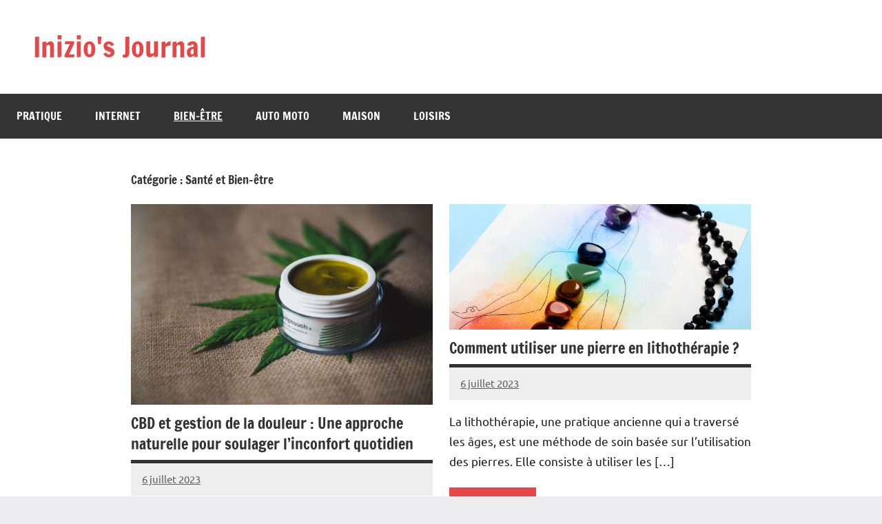

--- FILE ---
content_type: text/html; charset=UTF-8
request_url: https://inizioristorante.fr/category/sante-et-bien-etre/page/4/
body_size: 9378
content:
<!DOCTYPE html>
<html lang="fr-FR">

<head>
<meta charset="UTF-8">
<meta name="viewport" content="width=device-width, initial-scale=1">
<link rel="profile" href="https://gmpg.org/xfn/11">

<meta name='robots' content='index, follow, max-image-preview:large, max-snippet:-1, max-video-preview:-1' />
	<style>img:is([sizes="auto" i], [sizes^="auto," i]) { contain-intrinsic-size: 3000px 1500px }</style>
	
	<!-- This site is optimized with the Yoast SEO plugin v26.4 - https://yoast.com/wordpress/plugins/seo/ -->
	<title>Archives des Santé et Bien-être - Page 4 sur 7 - Inizio&#039;s Journal</title>
	<link rel="canonical" href="https://inizioristorante.fr/category/sante-et-bien-etre/page/4/" />
	<link rel="prev" href="https://inizioristorante.fr/category/sante-et-bien-etre/page/3/" />
	<link rel="next" href="https://inizioristorante.fr/category/sante-et-bien-etre/page/5/" />
	<meta property="og:locale" content="fr_FR" />
	<meta property="og:type" content="article" />
	<meta property="og:title" content="Archives des Santé et Bien-être - Page 4 sur 7 - Inizio&#039;s Journal" />
	<meta property="og:url" content="https://inizioristorante.fr/category/sante-et-bien-etre/" />
	<meta property="og:site_name" content="Inizio&#039;s Journal" />
	<meta name="twitter:card" content="summary_large_image" />
	<script type="application/ld+json" class="yoast-schema-graph">{"@context":"https://schema.org","@graph":[{"@type":"CollectionPage","@id":"https://inizioristorante.fr/category/sante-et-bien-etre/","url":"https://inizioristorante.fr/category/sante-et-bien-etre/page/4/","name":"Archives des Santé et Bien-être - Page 4 sur 7 - Inizio&#039;s Journal","isPartOf":{"@id":"https://inizioristorante.fr/#website"},"primaryImageOfPage":{"@id":"https://inizioristorante.fr/category/sante-et-bien-etre/page/4/#primaryimage"},"image":{"@id":"https://inizioristorante.fr/category/sante-et-bien-etre/page/4/#primaryimage"},"thumbnailUrl":"https://inizioristorante.fr/wp-content/uploads/2023/07/6aa818b18470ce410ccdb4fdee461ae3_html_9db23d0c2a8c002c.gif","breadcrumb":{"@id":"https://inizioristorante.fr/category/sante-et-bien-etre/page/4/#breadcrumb"},"inLanguage":"fr-FR"},{"@type":"ImageObject","inLanguage":"fr-FR","@id":"https://inizioristorante.fr/category/sante-et-bien-etre/page/4/#primaryimage","url":"https://inizioristorante.fr/wp-content/uploads/2023/07/6aa818b18470ce410ccdb4fdee461ae3_html_9db23d0c2a8c002c.gif","contentUrl":"https://inizioristorante.fr/wp-content/uploads/2023/07/6aa818b18470ce410ccdb4fdee461ae3_html_9db23d0c2a8c002c.gif","width":604,"height":402},{"@type":"BreadcrumbList","@id":"https://inizioristorante.fr/category/sante-et-bien-etre/page/4/#breadcrumb","itemListElement":[{"@type":"ListItem","position":1,"name":"Accueil","item":"https://inizioristorante.fr/"},{"@type":"ListItem","position":2,"name":"Santé et Bien-être"}]},{"@type":"WebSite","@id":"https://inizioristorante.fr/#website","url":"https://inizioristorante.fr/","name":"Inizio&#039;s Journal","description":"","potentialAction":[{"@type":"SearchAction","target":{"@type":"EntryPoint","urlTemplate":"https://inizioristorante.fr/?s={search_term_string}"},"query-input":{"@type":"PropertyValueSpecification","valueRequired":true,"valueName":"search_term_string"}}],"inLanguage":"fr-FR"}]}</script>
	<!-- / Yoast SEO plugin. -->


<link rel="alternate" type="application/rss+xml" title="Inizio&#039;s Journal &raquo; Flux" href="https://inizioristorante.fr/feed/" />
<link rel="alternate" type="application/rss+xml" title="Inizio&#039;s Journal &raquo; Flux des commentaires" href="https://inizioristorante.fr/comments/feed/" />
<link rel="alternate" type="application/rss+xml" title="Inizio&#039;s Journal &raquo; Flux de la catégorie Santé et Bien-être" href="https://inizioristorante.fr/category/sante-et-bien-etre/feed/" />
<script type="text/javascript">
/* <![CDATA[ */
window._wpemojiSettings = {"baseUrl":"https:\/\/s.w.org\/images\/core\/emoji\/16.0.1\/72x72\/","ext":".png","svgUrl":"https:\/\/s.w.org\/images\/core\/emoji\/16.0.1\/svg\/","svgExt":".svg","source":{"concatemoji":"https:\/\/inizioristorante.fr\/wp-includes\/js\/wp-emoji-release.min.js?ver=03057daeba58a71a06aef788c8392458"}};
/*! This file is auto-generated */
!function(s,n){var o,i,e;function c(e){try{var t={supportTests:e,timestamp:(new Date).valueOf()};sessionStorage.setItem(o,JSON.stringify(t))}catch(e){}}function p(e,t,n){e.clearRect(0,0,e.canvas.width,e.canvas.height),e.fillText(t,0,0);var t=new Uint32Array(e.getImageData(0,0,e.canvas.width,e.canvas.height).data),a=(e.clearRect(0,0,e.canvas.width,e.canvas.height),e.fillText(n,0,0),new Uint32Array(e.getImageData(0,0,e.canvas.width,e.canvas.height).data));return t.every(function(e,t){return e===a[t]})}function u(e,t){e.clearRect(0,0,e.canvas.width,e.canvas.height),e.fillText(t,0,0);for(var n=e.getImageData(16,16,1,1),a=0;a<n.data.length;a++)if(0!==n.data[a])return!1;return!0}function f(e,t,n,a){switch(t){case"flag":return n(e,"\ud83c\udff3\ufe0f\u200d\u26a7\ufe0f","\ud83c\udff3\ufe0f\u200b\u26a7\ufe0f")?!1:!n(e,"\ud83c\udde8\ud83c\uddf6","\ud83c\udde8\u200b\ud83c\uddf6")&&!n(e,"\ud83c\udff4\udb40\udc67\udb40\udc62\udb40\udc65\udb40\udc6e\udb40\udc67\udb40\udc7f","\ud83c\udff4\u200b\udb40\udc67\u200b\udb40\udc62\u200b\udb40\udc65\u200b\udb40\udc6e\u200b\udb40\udc67\u200b\udb40\udc7f");case"emoji":return!a(e,"\ud83e\udedf")}return!1}function g(e,t,n,a){var r="undefined"!=typeof WorkerGlobalScope&&self instanceof WorkerGlobalScope?new OffscreenCanvas(300,150):s.createElement("canvas"),o=r.getContext("2d",{willReadFrequently:!0}),i=(o.textBaseline="top",o.font="600 32px Arial",{});return e.forEach(function(e){i[e]=t(o,e,n,a)}),i}function t(e){var t=s.createElement("script");t.src=e,t.defer=!0,s.head.appendChild(t)}"undefined"!=typeof Promise&&(o="wpEmojiSettingsSupports",i=["flag","emoji"],n.supports={everything:!0,everythingExceptFlag:!0},e=new Promise(function(e){s.addEventListener("DOMContentLoaded",e,{once:!0})}),new Promise(function(t){var n=function(){try{var e=JSON.parse(sessionStorage.getItem(o));if("object"==typeof e&&"number"==typeof e.timestamp&&(new Date).valueOf()<e.timestamp+604800&&"object"==typeof e.supportTests)return e.supportTests}catch(e){}return null}();if(!n){if("undefined"!=typeof Worker&&"undefined"!=typeof OffscreenCanvas&&"undefined"!=typeof URL&&URL.createObjectURL&&"undefined"!=typeof Blob)try{var e="postMessage("+g.toString()+"("+[JSON.stringify(i),f.toString(),p.toString(),u.toString()].join(",")+"));",a=new Blob([e],{type:"text/javascript"}),r=new Worker(URL.createObjectURL(a),{name:"wpTestEmojiSupports"});return void(r.onmessage=function(e){c(n=e.data),r.terminate(),t(n)})}catch(e){}c(n=g(i,f,p,u))}t(n)}).then(function(e){for(var t in e)n.supports[t]=e[t],n.supports.everything=n.supports.everything&&n.supports[t],"flag"!==t&&(n.supports.everythingExceptFlag=n.supports.everythingExceptFlag&&n.supports[t]);n.supports.everythingExceptFlag=n.supports.everythingExceptFlag&&!n.supports.flag,n.DOMReady=!1,n.readyCallback=function(){n.DOMReady=!0}}).then(function(){return e}).then(function(){var e;n.supports.everything||(n.readyCallback(),(e=n.source||{}).concatemoji?t(e.concatemoji):e.wpemoji&&e.twemoji&&(t(e.twemoji),t(e.wpemoji)))}))}((window,document),window._wpemojiSettings);
/* ]]> */
</script>
<link rel='stylesheet' id='dynamico-theme-fonts-css' href='https://inizioristorante.fr/wp-content/fonts/606d8eede9babe809626b7aeaa18df4c.css?ver=20201110' type='text/css' media='all' />
<style id='wp-emoji-styles-inline-css' type='text/css'>

	img.wp-smiley, img.emoji {
		display: inline !important;
		border: none !important;
		box-shadow: none !important;
		height: 1em !important;
		width: 1em !important;
		margin: 0 0.07em !important;
		vertical-align: -0.1em !important;
		background: none !important;
		padding: 0 !important;
	}
</style>
<link rel='stylesheet' id='wp-block-library-css' href='https://inizioristorante.fr/wp-includes/css/dist/block-library/style.min.css?ver=03057daeba58a71a06aef788c8392458' type='text/css' media='all' />
<style id='global-styles-inline-css' type='text/css'>
:root{--wp--preset--aspect-ratio--square: 1;--wp--preset--aspect-ratio--4-3: 4/3;--wp--preset--aspect-ratio--3-4: 3/4;--wp--preset--aspect-ratio--3-2: 3/2;--wp--preset--aspect-ratio--2-3: 2/3;--wp--preset--aspect-ratio--16-9: 16/9;--wp--preset--aspect-ratio--9-16: 9/16;--wp--preset--color--black: #000000;--wp--preset--color--cyan-bluish-gray: #abb8c3;--wp--preset--color--white: #ffffff;--wp--preset--color--pale-pink: #f78da7;--wp--preset--color--vivid-red: #cf2e2e;--wp--preset--color--luminous-vivid-orange: #ff6900;--wp--preset--color--luminous-vivid-amber: #fcb900;--wp--preset--color--light-green-cyan: #7bdcb5;--wp--preset--color--vivid-green-cyan: #00d084;--wp--preset--color--pale-cyan-blue: #8ed1fc;--wp--preset--color--vivid-cyan-blue: #0693e3;--wp--preset--color--vivid-purple: #9b51e0;--wp--preset--color--primary: #e84747;--wp--preset--color--secondary: #cb3e3e;--wp--preset--color--tertiary: #ae3535;--wp--preset--color--contrast: #4747e8;--wp--preset--color--accent: #47e897;--wp--preset--color--highlight: #e8e847;--wp--preset--color--light-gray: #eeeeee;--wp--preset--color--gray: #777777;--wp--preset--color--dark-gray: #333333;--wp--preset--gradient--vivid-cyan-blue-to-vivid-purple: linear-gradient(135deg,rgba(6,147,227,1) 0%,rgb(155,81,224) 100%);--wp--preset--gradient--light-green-cyan-to-vivid-green-cyan: linear-gradient(135deg,rgb(122,220,180) 0%,rgb(0,208,130) 100%);--wp--preset--gradient--luminous-vivid-amber-to-luminous-vivid-orange: linear-gradient(135deg,rgba(252,185,0,1) 0%,rgba(255,105,0,1) 100%);--wp--preset--gradient--luminous-vivid-orange-to-vivid-red: linear-gradient(135deg,rgba(255,105,0,1) 0%,rgb(207,46,46) 100%);--wp--preset--gradient--very-light-gray-to-cyan-bluish-gray: linear-gradient(135deg,rgb(238,238,238) 0%,rgb(169,184,195) 100%);--wp--preset--gradient--cool-to-warm-spectrum: linear-gradient(135deg,rgb(74,234,220) 0%,rgb(151,120,209) 20%,rgb(207,42,186) 40%,rgb(238,44,130) 60%,rgb(251,105,98) 80%,rgb(254,248,76) 100%);--wp--preset--gradient--blush-light-purple: linear-gradient(135deg,rgb(255,206,236) 0%,rgb(152,150,240) 100%);--wp--preset--gradient--blush-bordeaux: linear-gradient(135deg,rgb(254,205,165) 0%,rgb(254,45,45) 50%,rgb(107,0,62) 100%);--wp--preset--gradient--luminous-dusk: linear-gradient(135deg,rgb(255,203,112) 0%,rgb(199,81,192) 50%,rgb(65,88,208) 100%);--wp--preset--gradient--pale-ocean: linear-gradient(135deg,rgb(255,245,203) 0%,rgb(182,227,212) 50%,rgb(51,167,181) 100%);--wp--preset--gradient--electric-grass: linear-gradient(135deg,rgb(202,248,128) 0%,rgb(113,206,126) 100%);--wp--preset--gradient--midnight: linear-gradient(135deg,rgb(2,3,129) 0%,rgb(40,116,252) 100%);--wp--preset--font-size--small: 13px;--wp--preset--font-size--medium: 20px;--wp--preset--font-size--large: 36px;--wp--preset--font-size--x-large: 42px;--wp--preset--font-size--extra-large: 48px;--wp--preset--font-size--huge: 64px;--wp--preset--spacing--20: 0.44rem;--wp--preset--spacing--30: 0.67rem;--wp--preset--spacing--40: 1rem;--wp--preset--spacing--50: 1.5rem;--wp--preset--spacing--60: 2.25rem;--wp--preset--spacing--70: 3.38rem;--wp--preset--spacing--80: 5.06rem;--wp--preset--shadow--natural: 6px 6px 9px rgba(0, 0, 0, 0.2);--wp--preset--shadow--deep: 12px 12px 50px rgba(0, 0, 0, 0.4);--wp--preset--shadow--sharp: 6px 6px 0px rgba(0, 0, 0, 0.2);--wp--preset--shadow--outlined: 6px 6px 0px -3px rgba(255, 255, 255, 1), 6px 6px rgba(0, 0, 0, 1);--wp--preset--shadow--crisp: 6px 6px 0px rgba(0, 0, 0, 1);}:root { --wp--style--global--content-size: 900px;--wp--style--global--wide-size: 1100px; }:where(body) { margin: 0; }.wp-site-blocks > .alignleft { float: left; margin-right: 2em; }.wp-site-blocks > .alignright { float: right; margin-left: 2em; }.wp-site-blocks > .aligncenter { justify-content: center; margin-left: auto; margin-right: auto; }:where(.is-layout-flex){gap: 0.5em;}:where(.is-layout-grid){gap: 0.5em;}.is-layout-flow > .alignleft{float: left;margin-inline-start: 0;margin-inline-end: 2em;}.is-layout-flow > .alignright{float: right;margin-inline-start: 2em;margin-inline-end: 0;}.is-layout-flow > .aligncenter{margin-left: auto !important;margin-right: auto !important;}.is-layout-constrained > .alignleft{float: left;margin-inline-start: 0;margin-inline-end: 2em;}.is-layout-constrained > .alignright{float: right;margin-inline-start: 2em;margin-inline-end: 0;}.is-layout-constrained > .aligncenter{margin-left: auto !important;margin-right: auto !important;}.is-layout-constrained > :where(:not(.alignleft):not(.alignright):not(.alignfull)){max-width: var(--wp--style--global--content-size);margin-left: auto !important;margin-right: auto !important;}.is-layout-constrained > .alignwide{max-width: var(--wp--style--global--wide-size);}body .is-layout-flex{display: flex;}.is-layout-flex{flex-wrap: wrap;align-items: center;}.is-layout-flex > :is(*, div){margin: 0;}body .is-layout-grid{display: grid;}.is-layout-grid > :is(*, div){margin: 0;}body{padding-top: 0px;padding-right: 0px;padding-bottom: 0px;padding-left: 0px;}a:where(:not(.wp-element-button)){text-decoration: underline;}:root :where(.wp-element-button, .wp-block-button__link){background-color: #32373c;border-width: 0;color: #fff;font-family: inherit;font-size: inherit;line-height: inherit;padding: calc(0.667em + 2px) calc(1.333em + 2px);text-decoration: none;}.has-black-color{color: var(--wp--preset--color--black) !important;}.has-cyan-bluish-gray-color{color: var(--wp--preset--color--cyan-bluish-gray) !important;}.has-white-color{color: var(--wp--preset--color--white) !important;}.has-pale-pink-color{color: var(--wp--preset--color--pale-pink) !important;}.has-vivid-red-color{color: var(--wp--preset--color--vivid-red) !important;}.has-luminous-vivid-orange-color{color: var(--wp--preset--color--luminous-vivid-orange) !important;}.has-luminous-vivid-amber-color{color: var(--wp--preset--color--luminous-vivid-amber) !important;}.has-light-green-cyan-color{color: var(--wp--preset--color--light-green-cyan) !important;}.has-vivid-green-cyan-color{color: var(--wp--preset--color--vivid-green-cyan) !important;}.has-pale-cyan-blue-color{color: var(--wp--preset--color--pale-cyan-blue) !important;}.has-vivid-cyan-blue-color{color: var(--wp--preset--color--vivid-cyan-blue) !important;}.has-vivid-purple-color{color: var(--wp--preset--color--vivid-purple) !important;}.has-primary-color{color: var(--wp--preset--color--primary) !important;}.has-secondary-color{color: var(--wp--preset--color--secondary) !important;}.has-tertiary-color{color: var(--wp--preset--color--tertiary) !important;}.has-contrast-color{color: var(--wp--preset--color--contrast) !important;}.has-accent-color{color: var(--wp--preset--color--accent) !important;}.has-highlight-color{color: var(--wp--preset--color--highlight) !important;}.has-light-gray-color{color: var(--wp--preset--color--light-gray) !important;}.has-gray-color{color: var(--wp--preset--color--gray) !important;}.has-dark-gray-color{color: var(--wp--preset--color--dark-gray) !important;}.has-black-background-color{background-color: var(--wp--preset--color--black) !important;}.has-cyan-bluish-gray-background-color{background-color: var(--wp--preset--color--cyan-bluish-gray) !important;}.has-white-background-color{background-color: var(--wp--preset--color--white) !important;}.has-pale-pink-background-color{background-color: var(--wp--preset--color--pale-pink) !important;}.has-vivid-red-background-color{background-color: var(--wp--preset--color--vivid-red) !important;}.has-luminous-vivid-orange-background-color{background-color: var(--wp--preset--color--luminous-vivid-orange) !important;}.has-luminous-vivid-amber-background-color{background-color: var(--wp--preset--color--luminous-vivid-amber) !important;}.has-light-green-cyan-background-color{background-color: var(--wp--preset--color--light-green-cyan) !important;}.has-vivid-green-cyan-background-color{background-color: var(--wp--preset--color--vivid-green-cyan) !important;}.has-pale-cyan-blue-background-color{background-color: var(--wp--preset--color--pale-cyan-blue) !important;}.has-vivid-cyan-blue-background-color{background-color: var(--wp--preset--color--vivid-cyan-blue) !important;}.has-vivid-purple-background-color{background-color: var(--wp--preset--color--vivid-purple) !important;}.has-primary-background-color{background-color: var(--wp--preset--color--primary) !important;}.has-secondary-background-color{background-color: var(--wp--preset--color--secondary) !important;}.has-tertiary-background-color{background-color: var(--wp--preset--color--tertiary) !important;}.has-contrast-background-color{background-color: var(--wp--preset--color--contrast) !important;}.has-accent-background-color{background-color: var(--wp--preset--color--accent) !important;}.has-highlight-background-color{background-color: var(--wp--preset--color--highlight) !important;}.has-light-gray-background-color{background-color: var(--wp--preset--color--light-gray) !important;}.has-gray-background-color{background-color: var(--wp--preset--color--gray) !important;}.has-dark-gray-background-color{background-color: var(--wp--preset--color--dark-gray) !important;}.has-black-border-color{border-color: var(--wp--preset--color--black) !important;}.has-cyan-bluish-gray-border-color{border-color: var(--wp--preset--color--cyan-bluish-gray) !important;}.has-white-border-color{border-color: var(--wp--preset--color--white) !important;}.has-pale-pink-border-color{border-color: var(--wp--preset--color--pale-pink) !important;}.has-vivid-red-border-color{border-color: var(--wp--preset--color--vivid-red) !important;}.has-luminous-vivid-orange-border-color{border-color: var(--wp--preset--color--luminous-vivid-orange) !important;}.has-luminous-vivid-amber-border-color{border-color: var(--wp--preset--color--luminous-vivid-amber) !important;}.has-light-green-cyan-border-color{border-color: var(--wp--preset--color--light-green-cyan) !important;}.has-vivid-green-cyan-border-color{border-color: var(--wp--preset--color--vivid-green-cyan) !important;}.has-pale-cyan-blue-border-color{border-color: var(--wp--preset--color--pale-cyan-blue) !important;}.has-vivid-cyan-blue-border-color{border-color: var(--wp--preset--color--vivid-cyan-blue) !important;}.has-vivid-purple-border-color{border-color: var(--wp--preset--color--vivid-purple) !important;}.has-primary-border-color{border-color: var(--wp--preset--color--primary) !important;}.has-secondary-border-color{border-color: var(--wp--preset--color--secondary) !important;}.has-tertiary-border-color{border-color: var(--wp--preset--color--tertiary) !important;}.has-contrast-border-color{border-color: var(--wp--preset--color--contrast) !important;}.has-accent-border-color{border-color: var(--wp--preset--color--accent) !important;}.has-highlight-border-color{border-color: var(--wp--preset--color--highlight) !important;}.has-light-gray-border-color{border-color: var(--wp--preset--color--light-gray) !important;}.has-gray-border-color{border-color: var(--wp--preset--color--gray) !important;}.has-dark-gray-border-color{border-color: var(--wp--preset--color--dark-gray) !important;}.has-vivid-cyan-blue-to-vivid-purple-gradient-background{background: var(--wp--preset--gradient--vivid-cyan-blue-to-vivid-purple) !important;}.has-light-green-cyan-to-vivid-green-cyan-gradient-background{background: var(--wp--preset--gradient--light-green-cyan-to-vivid-green-cyan) !important;}.has-luminous-vivid-amber-to-luminous-vivid-orange-gradient-background{background: var(--wp--preset--gradient--luminous-vivid-amber-to-luminous-vivid-orange) !important;}.has-luminous-vivid-orange-to-vivid-red-gradient-background{background: var(--wp--preset--gradient--luminous-vivid-orange-to-vivid-red) !important;}.has-very-light-gray-to-cyan-bluish-gray-gradient-background{background: var(--wp--preset--gradient--very-light-gray-to-cyan-bluish-gray) !important;}.has-cool-to-warm-spectrum-gradient-background{background: var(--wp--preset--gradient--cool-to-warm-spectrum) !important;}.has-blush-light-purple-gradient-background{background: var(--wp--preset--gradient--blush-light-purple) !important;}.has-blush-bordeaux-gradient-background{background: var(--wp--preset--gradient--blush-bordeaux) !important;}.has-luminous-dusk-gradient-background{background: var(--wp--preset--gradient--luminous-dusk) !important;}.has-pale-ocean-gradient-background{background: var(--wp--preset--gradient--pale-ocean) !important;}.has-electric-grass-gradient-background{background: var(--wp--preset--gradient--electric-grass) !important;}.has-midnight-gradient-background{background: var(--wp--preset--gradient--midnight) !important;}.has-small-font-size{font-size: var(--wp--preset--font-size--small) !important;}.has-medium-font-size{font-size: var(--wp--preset--font-size--medium) !important;}.has-large-font-size{font-size: var(--wp--preset--font-size--large) !important;}.has-x-large-font-size{font-size: var(--wp--preset--font-size--x-large) !important;}.has-extra-large-font-size{font-size: var(--wp--preset--font-size--extra-large) !important;}.has-huge-font-size{font-size: var(--wp--preset--font-size--huge) !important;}
:where(.wp-block-post-template.is-layout-flex){gap: 1.25em;}:where(.wp-block-post-template.is-layout-grid){gap: 1.25em;}
:where(.wp-block-columns.is-layout-flex){gap: 2em;}:where(.wp-block-columns.is-layout-grid){gap: 2em;}
:root :where(.wp-block-pullquote){font-size: 1.5em;line-height: 1.6;}
</style>
<link rel='stylesheet' id='dynamico-stylesheet-css' href='https://inizioristorante.fr/wp-content/themes/dynamico/style.css?ver=1.1.4' type='text/css' media='all' />
<script type="text/javascript" src="https://inizioristorante.fr/wp-content/themes/dynamico/assets/js/svgxuse.min.js?ver=1.2.6" id="svgxuse-js"></script>
<link rel="https://api.w.org/" href="https://inizioristorante.fr/wp-json/" /><link rel="alternate" title="JSON" type="application/json" href="https://inizioristorante.fr/wp-json/wp/v2/categories/8" /><link rel="icon" href="https://inizioristorante.fr/wp-content/uploads/2015/03/cropped-wrist-watch-2159351_12801-e1616602960199-32x32.jpg" sizes="32x32" />
<link rel="icon" href="https://inizioristorante.fr/wp-content/uploads/2015/03/cropped-wrist-watch-2159351_12801-e1616602960199-192x192.jpg" sizes="192x192" />
<link rel="apple-touch-icon" href="https://inizioristorante.fr/wp-content/uploads/2015/03/cropped-wrist-watch-2159351_12801-e1616602960199-180x180.jpg" />
<meta name="msapplication-TileImage" content="https://inizioristorante.fr/wp-content/uploads/2015/03/cropped-wrist-watch-2159351_12801-e1616602960199-270x270.jpg" />
</head>

<body data-rsssl=1 class="archive paged category category-sante-et-bien-etre category-8 wp-embed-responsive paged-4 category-paged-4 wp-theme-dynamico centered-theme-layout blog-layout-two-column-grid author-hidden comments-hidden is-blog-page hfeed">

	
	<div id="page" class="site">
		<a class="skip-link screen-reader-text" href="#content">Aller au contenu</a>

		
		<header id="masthead" class="site-header" role="banner">

			<div class="header-main">

				
				
<div class="site-branding">

	
			<p class="site-title"><a href="https://inizioristorante.fr/" rel="home">Inizio&#039;s Journal</a></p>

			
</div><!-- .site-branding -->

				
			</div><!-- .header-main -->

			

	<div id="main-navigation-wrap" class="primary-navigation-wrap">

		
		<button class="primary-menu-toggle menu-toggle" aria-controls="primary-menu" aria-expanded="false" >
			<svg class="icon icon-menu" aria-hidden="true" role="img"> <use xlink:href="https://inizioristorante.fr/wp-content/themes/dynamico/assets/icons/genericons-neue.svg#menu"></use> </svg><svg class="icon icon-close" aria-hidden="true" role="img"> <use xlink:href="https://inizioristorante.fr/wp-content/themes/dynamico/assets/icons/genericons-neue.svg#close"></use> </svg>			<span class="menu-toggle-text">Menu</span>
		</button>

		<div class="primary-navigation">

			<nav id="site-navigation" class="main-navigation"  role="navigation" aria-label="Menu principal">

				<ul id="primary-menu" class="menu"><li id="menu-item-174487482" class="menu-item menu-item-type-taxonomy menu-item-object-category menu-item-174487482"><a href="https://inizioristorante.fr/category/pratique/">Pratique</a></li>
<li id="menu-item-174487483" class="menu-item menu-item-type-taxonomy menu-item-object-category menu-item-174487483"><a href="https://inizioristorante.fr/category/internet/">Internet</a></li>
<li id="menu-item-174487484" class="menu-item menu-item-type-taxonomy menu-item-object-category current-menu-item menu-item-174487484"><a href="https://inizioristorante.fr/category/sante-et-bien-etre/" aria-current="page">Bien-être</a></li>
<li id="menu-item-174487485" class="menu-item menu-item-type-taxonomy menu-item-object-category menu-item-174487485"><a href="https://inizioristorante.fr/category/auto-moto/">Auto Moto</a></li>
<li id="menu-item-174487486" class="menu-item menu-item-type-taxonomy menu-item-object-category menu-item-174487486"><a href="https://inizioristorante.fr/category/maison-et-famille/">Maison</a></li>
<li id="menu-item-174487487" class="menu-item menu-item-type-taxonomy menu-item-object-category menu-item-174487487"><a href="https://inizioristorante.fr/category/divertissement-et-loisirs/">Loisirs</a></li>
</ul>			</nav><!-- #site-navigation -->

		</div><!-- .primary-navigation -->

	</div>



		</header><!-- #masthead -->

		
		
		
		<div id="content" class="site-content">

			<main id="main" class="site-main" role="main">

				
	
		<header class="archive-header entry-header">

			<h1 class="archive-title entry-title">Catégorie : <span>Santé et Bien-être</span></h1>			
		</header><!-- .archive-header -->

		
	<div id="post-wrapper" class="post-wrapper">

	
<div class="post-column">

	<article id="post-174488956" class="post-174488956 post type-post status-publish format-standard has-post-thumbnail hentry category-sante-et-bien-etre">

		
			<figure class="post-image post-image-archives">
				<a class="wp-post-image-link" href="https://inizioristorante.fr/cbd-et-gestion-de-la-douleur-une-approche-naturelle-pour-soulager-linconfort-quotidien/" aria-hidden="true" tabindex="-1">
					<img width="604" height="402" src="https://inizioristorante.fr/wp-content/uploads/2023/07/6aa818b18470ce410ccdb4fdee461ae3_html_9db23d0c2a8c002c.gif" class="attachment-dynamico-ultra-wide size-dynamico-ultra-wide wp-post-image" alt="" decoding="async" fetchpriority="high" />				</a>
							</figure>

			
		<header class="post-header entry-header">

			<h2 class="post-title entry-title"><a href="https://inizioristorante.fr/cbd-et-gestion-de-la-douleur-une-approche-naturelle-pour-soulager-linconfort-quotidien/" rel="bookmark">CBD et gestion de la douleur : Une approche naturelle pour soulager l&rsquo;inconfort quotidien</a></h2>
			<div class="entry-meta"><span class="posted-on"><a href="https://inizioristorante.fr/cbd-et-gestion-de-la-douleur-une-approche-naturelle-pour-soulager-linconfort-quotidien/" rel="bookmark"><time class="entry-date published" datetime="2023-07-06T21:59:09+02:00">6 juillet 2023</time><time class="updated" datetime="2024-02-27T22:02:11+01:00">27 février 2024</time></a></span><span class="posted-by"> <span class="author vcard"><a class="url fn n" href="https://inizioristorante.fr/author/simon/" title="Afficher tous les articles par Simon" rel="author">Simon</a></span></span></div>
		</header><!-- .entry-header -->

		
<div class="entry-content entry-excerpt">

	<p>La gestion de la douleur est un défi pour de nombreuses personnes, qu&rsquo;elle soit causée par des problèmes de santé chroniques, des blessures ou des [&#8230;]</p>
	
			<a href="https://inizioristorante.fr/cbd-et-gestion-de-la-douleur-une-approche-naturelle-pour-soulager-linconfort-quotidien/" class="more-link">Lire la suite</a>

			
</div><!-- .entry-content -->

		<div class="entry-categories"> <ul class="post-categories">
	<li><a href="https://inizioristorante.fr/category/sante-et-bien-etre/" rel="category tag">Santé et Bien-être</a></li></ul></div>
	</article>

</div>

<div class="post-column">

	<article id="post-174488953" class="post-174488953 post type-post status-publish format-standard has-post-thumbnail hentry category-sante-et-bien-etre">

		
			<figure class="post-image post-image-archives">
				<a class="wp-post-image-link" href="https://inizioristorante.fr/comment-utiliser-une-pierre-en-lithotherapie/" aria-hidden="true" tabindex="-1">
					<img width="1440" height="600" src="https://inizioristorante.fr/wp-content/uploads/2023/07/f82b41f581be31d5c307fa3cb5561491_html_d0b2f529889442c9-1440x600.jpg" class="attachment-dynamico-ultra-wide size-dynamico-ultra-wide wp-post-image" alt="" decoding="async" />				</a>
							</figure>

			
		<header class="post-header entry-header">

			<h2 class="post-title entry-title"><a href="https://inizioristorante.fr/comment-utiliser-une-pierre-en-lithotherapie/" rel="bookmark">Comment utiliser une pierre en lithothérapie ?</a></h2>
			<div class="entry-meta"><span class="posted-on"><a href="https://inizioristorante.fr/comment-utiliser-une-pierre-en-lithotherapie/" rel="bookmark"><time class="entry-date published" datetime="2023-07-06T14:44:19+02:00">6 juillet 2023</time><time class="updated" datetime="2023-07-06T14:44:26+02:00">6 juillet 2023</time></a></span><span class="posted-by"> <span class="author vcard"><a class="url fn n" href="https://inizioristorante.fr/author/simon/" title="Afficher tous les articles par Simon" rel="author">Simon</a></span></span></div>
		</header><!-- .entry-header -->

		
<div class="entry-content entry-excerpt">

	<p>La lithothérapie, une pratique ancienne qui a traversé les âges, est une méthode de soin basée sur l&rsquo;utilisation des pierres. Elle consiste à utiliser les [&#8230;]</p>
	
			<a href="https://inizioristorante.fr/comment-utiliser-une-pierre-en-lithotherapie/" class="more-link">Lire la suite</a>

			
</div><!-- .entry-content -->

		<div class="entry-categories"> <ul class="post-categories">
	<li><a href="https://inizioristorante.fr/category/sante-et-bien-etre/" rel="category tag">Santé et Bien-être</a></li></ul></div>
	</article>

</div>

<div class="post-column">

	<article id="post-174488947" class="post-174488947 post type-post status-publish format-standard has-post-thumbnail hentry category-sante-et-bien-etre">

		
			<figure class="post-image post-image-archives">
				<a class="wp-post-image-link" href="https://inizioristorante.fr/3-moyens-efficaces-pour-estimer-un-bien-immobilier-a-montreux/" aria-hidden="true" tabindex="-1">
					<img width="799" height="599" src="https://inizioristorante.fr/wp-content/uploads/2023/07/8d2d3217dcd951aca6227932a931ef61.jpe" class="attachment-dynamico-ultra-wide size-dynamico-ultra-wide wp-post-image" alt="" decoding="async" srcset="https://inizioristorante.fr/wp-content/uploads/2023/07/8d2d3217dcd951aca6227932a931ef61.jpe 799w, https://inizioristorante.fr/wp-content/uploads/2023/07/8d2d3217dcd951aca6227932a931ef61-300x225.jpe 300w, https://inizioristorante.fr/wp-content/uploads/2023/07/8d2d3217dcd951aca6227932a931ef61-768x576.jpe 768w" sizes="(max-width: 799px) 100vw, 799px" />				</a>
							</figure>

			
		<header class="post-header entry-header">

			<h2 class="post-title entry-title"><a href="https://inizioristorante.fr/3-moyens-efficaces-pour-estimer-un-bien-immobilier-a-montreux/" rel="bookmark">3 moyens efficaces pour estimer un bien immobilier à Montreux </a></h2>
			<div class="entry-meta"><span class="posted-on"><a href="https://inizioristorante.fr/3-moyens-efficaces-pour-estimer-un-bien-immobilier-a-montreux/" rel="bookmark"><time class="entry-date published" datetime="2023-07-05T15:29:26+02:00">5 juillet 2023</time><time class="updated" datetime="2023-07-05T15:29:36+02:00">5 juillet 2023</time></a></span><span class="posted-by"> <span class="author vcard"><a class="url fn n" href="https://inizioristorante.fr/author/simon/" title="Afficher tous les articles par Simon" rel="author">Simon</a></span></span></div>
		</header><!-- .entry-header -->

		
<div class="entry-content entry-excerpt">

	<p>Vous souhaitez estimer un bien immobilier à Montreux. Mais, vous vous demandez quels sont les moyens les plus efficaces pour y parvenir ? Ne cherchez plus, [&#8230;]</p>
	
			<a href="https://inizioristorante.fr/3-moyens-efficaces-pour-estimer-un-bien-immobilier-a-montreux/" class="more-link">Lire la suite</a>

			
</div><!-- .entry-content -->

		<div class="entry-categories"> <ul class="post-categories">
	<li><a href="https://inizioristorante.fr/category/sante-et-bien-etre/" rel="category tag">Santé et Bien-être</a></li></ul></div>
	</article>

</div>

<div class="post-column">

	<article id="post-174489062" class="post-174489062 post type-post status-publish format-standard has-post-thumbnail hentry category-sante-et-bien-etre">

		
			<figure class="post-image post-image-archives">
				<a class="wp-post-image-link" href="https://inizioristorante.fr/la-meditation-au-service-de-la-sante-une-pratique-bienfaisante-pour-le-corps-et-lesprit/" aria-hidden="true" tabindex="-1">
					<img width="810" height="446" src="https://inizioristorante.fr/wp-content/uploads/2020/05/mediter.jpg" class="attachment-dynamico-ultra-wide size-dynamico-ultra-wide wp-post-image" alt="" decoding="async" loading="lazy" srcset="https://inizioristorante.fr/wp-content/uploads/2020/05/mediter.jpg 810w, https://inizioristorante.fr/wp-content/uploads/2020/05/mediter-300x165.jpg 300w, https://inizioristorante.fr/wp-content/uploads/2020/05/mediter-768x423.jpg 768w" sizes="auto, (max-width: 810px) 100vw, 810px" />				</a>
							</figure>

			
		<header class="post-header entry-header">

			<h2 class="post-title entry-title"><a href="https://inizioristorante.fr/la-meditation-au-service-de-la-sante-une-pratique-bienfaisante-pour-le-corps-et-lesprit/" rel="bookmark">La méditation au service de la santé : une pratique bienfaisante pour le corps et l&rsquo;esprit</a></h2>
			<div class="entry-meta"><span class="posted-on"><a href="https://inizioristorante.fr/la-meditation-au-service-de-la-sante-une-pratique-bienfaisante-pour-le-corps-et-lesprit/" rel="bookmark"><time class="entry-date published" datetime="2023-06-24T16:29:28+02:00">24 juin 2023</time><time class="updated" datetime="2024-12-05T11:37:46+01:00">5 décembre 2024</time></a></span><span class="posted-by"> <span class="author vcard"><a class="url fn n" href="https://inizioristorante.fr/author/simon/" title="Afficher tous les articles par Simon" rel="author">Simon</a></span></span></div>
		</header><!-- .entry-header -->

		
<div class="entry-content entry-excerpt">

	<p>Dans notre monde trépidant, où le stress et les défis de la vie quotidienne peuvent parfois sembler accablants, la méditation pleine conscience, aussi appelée mindfulness, [&#8230;]</p>
	
			<a href="https://inizioristorante.fr/la-meditation-au-service-de-la-sante-une-pratique-bienfaisante-pour-le-corps-et-lesprit/" class="more-link">Lire la suite</a>

			
</div><!-- .entry-content -->

		<div class="entry-categories"> <ul class="post-categories">
	<li><a href="https://inizioristorante.fr/category/sante-et-bien-etre/" rel="category tag">Santé et Bien-être</a></li></ul></div>
	</article>

</div>

<div class="post-column">

	<article id="post-174488858" class="post-174488858 post type-post status-publish format-standard has-post-thumbnail hentry category-sante-et-bien-etre">

		
			<figure class="post-image post-image-archives">
				<a class="wp-post-image-link" href="https://inizioristorante.fr/zoom-sur-le-cannabidiol-sa-composition-et-ses-bienfaits/" aria-hidden="true" tabindex="-1">
					<img width="960" height="600" src="https://inizioristorante.fr/wp-content/uploads/2023/04/8c50e49f513774900a063f3f84bd7fe8_html_851c072a191d67a-960x600.jpg" class="attachment-dynamico-ultra-wide size-dynamico-ultra-wide wp-post-image" alt="" decoding="async" loading="lazy" />				</a>
							</figure>

			
		<header class="post-header entry-header">

			<h2 class="post-title entry-title"><a href="https://inizioristorante.fr/zoom-sur-le-cannabidiol-sa-composition-et-ses-bienfaits/" rel="bookmark">Zoom sur le cannabidiol, sa composition et ses bienfaits</a></h2>
			<div class="entry-meta"><span class="posted-on"><a href="https://inizioristorante.fr/zoom-sur-le-cannabidiol-sa-composition-et-ses-bienfaits/" rel="bookmark"><time class="entry-date published" datetime="2023-04-12T15:08:46+02:00">12 avril 2023</time><time class="updated" datetime="2024-02-27T21:56:01+01:00">27 février 2024</time></a></span><span class="posted-by"> <span class="author vcard"><a class="url fn n" href="https://inizioristorante.fr/author/simon/" title="Afficher tous les articles par Simon" rel="author">Simon</a></span></span></div>
		</header><!-- .entry-header -->

		
<div class="entry-content entry-excerpt">

	<p>Depuis quelques années, la consommation de cannabidiol connaît une augmentation en France. Cette substance active voisine du THC possède, en effet, des bienfaits prouvés scientifiquement. [&#8230;]</p>
	
			<a href="https://inizioristorante.fr/zoom-sur-le-cannabidiol-sa-composition-et-ses-bienfaits/" class="more-link">Lire la suite</a>

			
</div><!-- .entry-content -->

		<div class="entry-categories"> <ul class="post-categories">
	<li><a href="https://inizioristorante.fr/category/sante-et-bien-etre/" rel="category tag">Santé et Bien-être</a></li></ul></div>
	</article>

</div>

<div class="post-column">

	<article id="post-174488087" class="post-174488087 post type-post status-publish format-standard has-post-thumbnail hentry category-sante-et-bien-etre">

		
			<figure class="post-image post-image-archives">
				<a class="wp-post-image-link" href="https://inizioristorante.fr/medecine-douce-de-plus-en-plus-sollicite-par-les-francais/" aria-hidden="true" tabindex="-1">
					<img width="996" height="548" src="https://inizioristorante.fr/wp-content/uploads/2021/04/reflexology-3825057_12801-e1617790217395.jpg" class="attachment-dynamico-ultra-wide size-dynamico-ultra-wide wp-post-image" alt="" decoding="async" loading="lazy" />				</a>
							</figure>

			
		<header class="post-header entry-header">

			<h2 class="post-title entry-title"><a href="https://inizioristorante.fr/medecine-douce-de-plus-en-plus-sollicite-par-les-francais/" rel="bookmark">Médecine alternative : de plus en plus sollicité par les Français ?</a></h2>
			<div class="entry-meta"><span class="posted-on"><a href="https://inizioristorante.fr/medecine-douce-de-plus-en-plus-sollicite-par-les-francais/" rel="bookmark"><time class="entry-date published" datetime="2023-04-07T12:10:27+02:00">7 avril 2023</time><time class="updated" datetime="2024-09-06T07:48:32+02:00">6 septembre 2024</time></a></span><span class="posted-by"> <span class="author vcard"><a class="url fn n" href="https://inizioristorante.fr/author/simon/" title="Afficher tous les articles par Simon" rel="author">Simon</a></span></span></div>
		</header><!-- .entry-header -->

		
<div class="entry-content entry-excerpt">

	<p>La médecine douce regroupe un ensemble de thérapies et de techniques à faible ou sans effets secondaires, de plus en plus utilisées à la place [&#8230;]</p>
	
			<a href="https://inizioristorante.fr/medecine-douce-de-plus-en-plus-sollicite-par-les-francais/" class="more-link">Lire la suite</a>

			
</div><!-- .entry-content -->

		<div class="entry-categories"> <ul class="post-categories">
	<li><a href="https://inizioristorante.fr/category/sante-et-bien-etre/" rel="category tag">Santé et Bien-être</a></li></ul></div>
	</article>

</div>

<div class="post-column">

	<article id="post-174488833" class="post-174488833 post type-post status-publish format-standard has-post-thumbnail hentry category-sante-et-bien-etre">

		
			<figure class="post-image post-image-archives">
				<a class="wp-post-image-link" href="https://inizioristorante.fr/porter-des-bijoux-des-avantages-pour-la-sante/" aria-hidden="true" tabindex="-1">
					<img width="980" height="600" src="https://inizioristorante.fr/wp-content/uploads/2023/03/256c73706af7a396d8a151ed4e81b2f2_html_48d93237c46038ce-e1689674249666-980x600.jpg" class="attachment-dynamico-ultra-wide size-dynamico-ultra-wide wp-post-image" alt="" decoding="async" loading="lazy" />				</a>
							</figure>

			
		<header class="post-header entry-header">

			<h2 class="post-title entry-title"><a href="https://inizioristorante.fr/porter-des-bijoux-des-avantages-pour-la-sante/" rel="bookmark">Porter des bijoux : des avantages pour la santé</a></h2>
			<div class="entry-meta"><span class="posted-on"><a href="https://inizioristorante.fr/porter-des-bijoux-des-avantages-pour-la-sante/" rel="bookmark"><time class="entry-date published" datetime="2023-03-22T16:06:15+01:00">22 mars 2023</time><time class="updated" datetime="2023-07-18T11:57:44+02:00">18 juillet 2023</time></a></span><span class="posted-by"> <span class="author vcard"><a class="url fn n" href="https://inizioristorante.fr/author/simon/" title="Afficher tous les articles par Simon" rel="author">Simon</a></span></span></div>
		</header><!-- .entry-header -->

		
<div class="entry-content entry-excerpt">

	<p>Les bijoux sont bien plus qu&rsquo;un simple accessoire de mode. En plus de leur beauté, les bijoux peuvent avoir des avantages pour la santé. En [&#8230;]</p>
	
			<a href="https://inizioristorante.fr/porter-des-bijoux-des-avantages-pour-la-sante/" class="more-link">Lire la suite</a>

			
</div><!-- .entry-content -->

		<div class="entry-categories"> <ul class="post-categories">
	<li><a href="https://inizioristorante.fr/category/sante-et-bien-etre/" rel="category tag">Santé et Bien-être</a></li></ul></div>
	</article>

</div>

<div class="post-column">

	<article id="post-174488743" class="post-174488743 post type-post status-publish format-standard has-post-thumbnail hentry category-sante-et-bien-etre">

		
			<figure class="post-image post-image-archives">
				<a class="wp-post-image-link" href="https://inizioristorante.fr/cout-de-la-chirurgie-plastique-en-turquie/" aria-hidden="true" tabindex="-1">
					<img width="1385" height="600" src="https://inizioristorante.fr/wp-content/uploads/2023/01/366a43c266a7544d8b720c29500b5f39_html_27f8002cb6cb8094-1385x600.jpg" class="attachment-dynamico-ultra-wide size-dynamico-ultra-wide wp-post-image" alt="" decoding="async" loading="lazy" />				</a>
							</figure>

			
		<header class="post-header entry-header">

			<h2 class="post-title entry-title"><a href="https://inizioristorante.fr/cout-de-la-chirurgie-plastique-en-turquie/" rel="bookmark">Coût de la chirurgie plastique en Turquie</a></h2>
			<div class="entry-meta"><span class="posted-on"><a href="https://inizioristorante.fr/cout-de-la-chirurgie-plastique-en-turquie/" rel="bookmark"><time class="entry-date published" datetime="2023-01-11T09:38:57+01:00">11 janvier 2023</time><time class="updated" datetime="2023-01-11T09:38:59+01:00">11 janvier 2023</time></a></span><span class="posted-by"> <span class="author vcard"><a class="url fn n" href="https://inizioristorante.fr/author/simon/" title="Afficher tous les articles par Simon" rel="author">Simon</a></span></span></div>
		</header><!-- .entry-header -->

		
<div class="entry-content entry-excerpt">

	<p>Faites-vous des recherches sur le prix de la chirurgie plastique et esthétique en Turquie ? Nous sommes aussi proches de vous que d&rsquo;un coup de [&#8230;]</p>
	
			<a href="https://inizioristorante.fr/cout-de-la-chirurgie-plastique-en-turquie/" class="more-link">Lire la suite</a>

			
</div><!-- .entry-content -->

		<div class="entry-categories"> <ul class="post-categories">
	<li><a href="https://inizioristorante.fr/category/sante-et-bien-etre/" rel="category tag">Santé et Bien-être</a></li></ul></div>
	</article>

</div>

<div class="post-column">

	<article id="post-174488740" class="post-174488740 post type-post status-publish format-standard has-post-thumbnail hentry category-sante-et-bien-etre">

		
			<figure class="post-image post-image-archives">
				<a class="wp-post-image-link" href="https://inizioristorante.fr/ameliorer-votre-corps-grace-a-la-chirurgie-esthetique/" aria-hidden="true" tabindex="-1">
					<img width="960" height="550" src="https://inizioristorante.fr/wp-content/uploads/2023/01/b42cafb63a08f26c50066f2d473f3be3_html_5e10f0d271cf2e99.jpg" class="attachment-dynamico-ultra-wide size-dynamico-ultra-wide wp-post-image" alt="" decoding="async" loading="lazy" srcset="https://inizioristorante.fr/wp-content/uploads/2023/01/b42cafb63a08f26c50066f2d473f3be3_html_5e10f0d271cf2e99.jpg 960w, https://inizioristorante.fr/wp-content/uploads/2023/01/b42cafb63a08f26c50066f2d473f3be3_html_5e10f0d271cf2e99-300x172.jpg 300w, https://inizioristorante.fr/wp-content/uploads/2023/01/b42cafb63a08f26c50066f2d473f3be3_html_5e10f0d271cf2e99-768x440.jpg 768w" sizes="auto, (max-width: 960px) 100vw, 960px" />				</a>
							</figure>

			
		<header class="post-header entry-header">

			<h2 class="post-title entry-title"><a href="https://inizioristorante.fr/ameliorer-votre-corps-grace-a-la-chirurgie-esthetique/" rel="bookmark">Améliorer votre corps grâce à la chirurgie esthétique</a></h2>
			<div class="entry-meta"><span class="posted-on"><a href="https://inizioristorante.fr/ameliorer-votre-corps-grace-a-la-chirurgie-esthetique/" rel="bookmark"><time class="entry-date published" datetime="2023-01-11T08:58:07+01:00">11 janvier 2023</time><time class="updated" datetime="2023-01-11T08:58:20+01:00">11 janvier 2023</time></a></span><span class="posted-by"> <span class="author vcard"><a class="url fn n" href="https://inizioristorante.fr/author/simon/" title="Afficher tous les articles par Simon" rel="author">Simon</a></span></span></div>
		</header><!-- .entry-header -->

		
<div class="entry-content entry-excerpt">

	<p>Presque tout le monde a une imperfection faciale qu&rsquo;il souhaite améliorer. La chirurgie esthétique peut apporter ces changements. Il existe toutefois des risques, et la [&#8230;]</p>
	
			<a href="https://inizioristorante.fr/ameliorer-votre-corps-grace-a-la-chirurgie-esthetique/" class="more-link">Lire la suite</a>

			
</div><!-- .entry-content -->

		<div class="entry-categories"> <ul class="post-categories">
	<li><a href="https://inizioristorante.fr/category/sante-et-bien-etre/" rel="category tag">Santé et Bien-être</a></li></ul></div>
	</article>

</div>

<div class="post-column">

	<article id="post-174488679" class="post-174488679 post type-post status-publish format-standard has-post-thumbnail hentry category-sante-et-bien-etre">

		
			<figure class="post-image post-image-archives">
				<a class="wp-post-image-link" href="https://inizioristorante.fr/tour-dhorizon-sur-limportance-de-la-reflexologie-pediatrique/" aria-hidden="true" tabindex="-1">
					<img width="1280" height="600" src="https://inizioristorante.fr/wp-content/uploads/2022/12/f0bcf01d79b7a5419f67b24412e49bf9_html_2fbf46bef35d3290-1280x600.jpg" class="attachment-dynamico-ultra-wide size-dynamico-ultra-wide wp-post-image" alt="" decoding="async" loading="lazy" />				</a>
							</figure>

			
		<header class="post-header entry-header">

			<h2 class="post-title entry-title"><a href="https://inizioristorante.fr/tour-dhorizon-sur-limportance-de-la-reflexologie-pediatrique/" rel="bookmark">Tour d’horizon sur l’importance de la réflexologie pédiatrique</a></h2>
			<div class="entry-meta"><span class="posted-on"><a href="https://inizioristorante.fr/tour-dhorizon-sur-limportance-de-la-reflexologie-pediatrique/" rel="bookmark"><time class="entry-date published" datetime="2022-12-20T14:17:13+01:00">20 décembre 2022</time><time class="updated" datetime="2023-07-18T11:58:26+02:00">18 juillet 2023</time></a></span><span class="posted-by"> <span class="author vcard"><a class="url fn n" href="https://inizioristorante.fr/author/simon/" title="Afficher tous les articles par Simon" rel="author">Simon</a></span></span></div>
		</header><!-- .entry-header -->

		
<div class="entry-content entry-excerpt">

	<p>Les massages et surtout la réflexologie sont très bénéfiques pour la santé des enfants. Les petits ont tendance à être très sensibles et plus ouverts [&#8230;]</p>
	
			<a href="https://inizioristorante.fr/tour-dhorizon-sur-limportance-de-la-reflexologie-pediatrique/" class="more-link">Lire la suite</a>

			
</div><!-- .entry-content -->

		<div class="entry-categories"> <ul class="post-categories">
	<li><a href="https://inizioristorante.fr/category/sante-et-bien-etre/" rel="category tag">Santé et Bien-être</a></li></ul></div>
	</article>

</div>

	</div>

	
	<nav class="navigation pagination" aria-label="Pagination des publications">
		<h2 class="screen-reader-text">Pagination des publications</h2>
		<div class="nav-links"><a class="prev page-numbers" href="https://inizioristorante.fr/category/sante-et-bien-etre/page/3/">&laquo;<span class="screen-reader-text">Publications précédentes</span></a>
<a class="page-numbers" href="https://inizioristorante.fr/category/sante-et-bien-etre/">1</a>
<a class="page-numbers" href="https://inizioristorante.fr/category/sante-et-bien-etre/page/2/">2</a>
<a class="page-numbers" href="https://inizioristorante.fr/category/sante-et-bien-etre/page/3/">3</a>
<span aria-current="page" class="page-numbers current">4</span>
<a class="page-numbers" href="https://inizioristorante.fr/category/sante-et-bien-etre/page/5/">5</a>
<a class="page-numbers" href="https://inizioristorante.fr/category/sante-et-bien-etre/page/6/">6</a>
<a class="page-numbers" href="https://inizioristorante.fr/category/sante-et-bien-etre/page/7/">7</a>
<a class="next page-numbers" href="https://inizioristorante.fr/category/sante-et-bien-etre/page/5/"><span class="screen-reader-text">Articles suivants</span>&raquo;</a></div>
	</nav>
		</main><!-- #main -->

		
	</div><!-- #content -->

	
	<div class="footer-wrap">

		
		<footer id="colophon" class="site-footer">

						
	<div id="footer-line" class="site-info">

		<div id="custom_html-10" class="widget_text widget widget_custom_html"><h4 class="widget-title">Les amis</h4><div class="textwidget custom-html-widget"><a href="https://www.rankwell.fr/lagence-seo">Agence référencement</a>

<p>

<a href="https://rutimaio-r.com/">Mag Of R
</a>

<p>


</div></div><div id="block-3" class="widget widget_block widget_text">
<p></p>
</div>				
	</div>

	
		</footer><!-- #colophon -->

	</div>

	
</div><!-- #page -->

<script type="speculationrules">
{"prefetch":[{"source":"document","where":{"and":[{"href_matches":"\/*"},{"not":{"href_matches":["\/wp-*.php","\/wp-admin\/*","\/wp-content\/uploads\/*","\/wp-content\/*","\/wp-content\/plugins\/*","\/wp-content\/themes\/dynamico\/*","\/*\\?(.+)"]}},{"not":{"selector_matches":"a[rel~=\"nofollow\"]"}},{"not":{"selector_matches":".no-prefetch, .no-prefetch a"}}]},"eagerness":"conservative"}]}
</script>
<script type="text/javascript" id="dynamico-navigation-js-extra">
/* <![CDATA[ */
var dynamicoScreenReaderText = {"expand":"Ouvrir le sous-menu","collapse":"Fermer le sous-menu","icon":"<svg class=\"icon icon-expand\" aria-hidden=\"true\" role=\"img\"> <use xlink:href=\"https:\/\/inizioristorante.fr\/wp-content\/themes\/dynamico\/assets\/icons\/genericons-neue.svg#expand\"><\/use> <\/svg>"};
/* ]]> */
</script>
<script type="text/javascript" src="https://inizioristorante.fr/wp-content/themes/dynamico/assets/js/navigation.min.js?ver=20220204" id="dynamico-navigation-js"></script>

</body>
</html>
